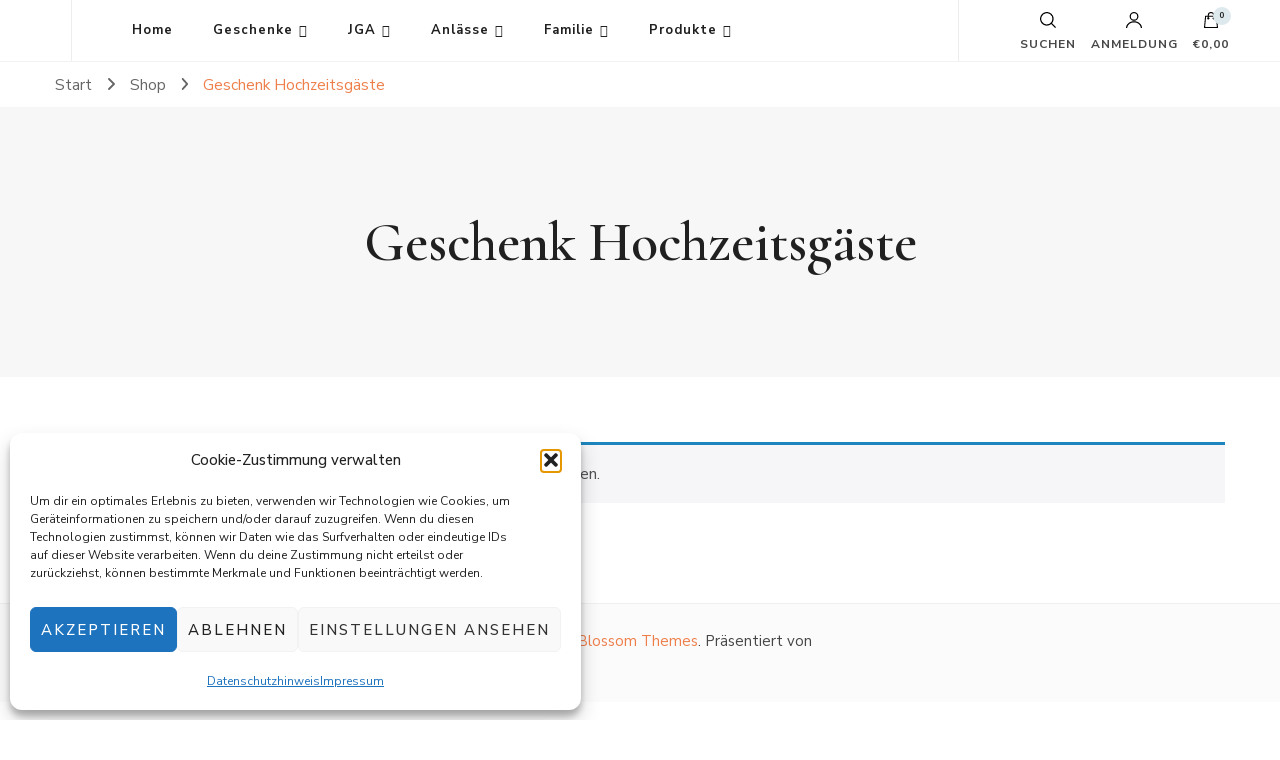

--- FILE ---
content_type: application/javascript; charset=utf-8
request_url: https://www.herzpost.com/wp-content/plugins/woo-custom-product-addons/assets/js/front-end.js?ver=3.0.19
body_size: 21461
content:
(()=>{var __webpack_modules__={3265:()=>{function e(t){return e="function"==typeof Symbol&&"symbol"==typeof Symbol.iterator?function(e){return typeof e}:function(e){return e&&"function"==typeof Symbol&&e.constructor===Symbol&&e!==Symbol.prototype?"symbol":typeof e},e(t)}var t;window.jQuery&&jQuery(document).ajaxSuccess((function(t,n,r,o){var a=!1;("string"==typeof o&&o.includes("wcpa_form_outer")||"object"==e(o)&&JSON.stringify(o).includes("wcpa_form_outer"))&&(a=!0),a&&setTimeout((function(){window.wcpaInit()}),10)})),t=XMLHttpRequest.prototype.open,XMLHttpRequest.prototype.open=function(){this.addEventListener("load",(function(){var t=!1;""!==this.responseType&&"text"!==this.responseType&&"document"!==this.responseType||("string"==typeof this.responseText&&this.responseText.includes("wcpa_form_outer")||"object"==e(this.responseText)&&JSON.stringify(this.responseText).includes("wcpa_form_outer"))&&(t=!0),t&&setTimeout((function(){window.wcpaInit()}),10)})),t.apply(this,arguments)}},9054:(__unused_webpack_module,__webpack_exports__,__webpack_require__)=>{"use strict";__webpack_require__.d(__webpack_exports__,{N:()=>evalConditions});var _functions__WEBPACK_IMPORTED_MODULE_0__=__webpack_require__(7894);function _typeof(e){return _typeof="function"==typeof Symbol&&"symbol"==typeof Symbol.iterator?function(e){return typeof e}:function(e){return e&&"function"==typeof Symbol&&e.constructor===Symbol&&e!==Symbol.prototype?"symbol":typeof e},_typeof(e)}var BASE_DATE="2022-01-01",evalConditions=function evalConditions(fieldData,field,dField,productData){var relations=field.relations,evalStr="";if(relations.forEach((function(e){Array.isArray(e.rules)&&e.rules.length&&(evalStr+="(",e.rules.forEach((function(e){evalStr+="(",evalRelation(e.rules,fieldData,productData)?evalStr+="true":evalStr+="false",evalStr+=") "+(!1!==e.operator?e.operator:"")+" "})),evalStr=evalStr.match(/\(.*\)/g)[0]+" ",evalStr+=") "+(!1!==e.operator?e.operator:"")+" ")})),!(relations.length>0&&""!==evalStr))return"visible";evalStr=evalStr.match(/\(.*\)/g)[0];var result=!1;try{return result=eval(evalStr.replace(/or/gi,"||").replace(/and/gi,"&&")),!0===result?"show"===field.cl_rule?"visible":"disable"===field.cl_rule?"disable":"hidden":"show"===field.cl_rule?"hidden":(field.cl_rule,"visible")}catch(e){return!1}},evalRelation=function(e,t,n){var r,o=!1,a=[];if(""===e.cl_field)return!0;if("0"===e.cl_relation)return!1;var i=["is_in","is_not_in"].includes(e.cl_relation);r=e.cl_val,Array.isArray(r)||(r=[r]),i||(r=void 0!==r[0]?[r[0]]:[]);var u=!1;if([].includes(e.cl_field));else{if(0==(o=t.fields[e.cl_field])||void 0===o)return!1;if(o&&void 0!==o.value&&""!==o.value)if("visible"==t.sections[o.sectionKey].clStatus&&"visible"===o.clStatus)switch(o.type){case"hidden":case"text":case"color":case"textarea":case"url":case"email":a.push((o.value+"").toLowerCase().trim()),r=r.map((function(e){return(""+e).toLowerCase()}));break;case"checkbox":a.push(o.value);break;case"number":a.push(parseFloat(o.value)),r=r.map((function(e){return parseFloat(e)}));break;case"select":case"checkbox-group":case"radio-group":a=(0,_functions__WEBPACK_IMPORTED_MODULE_0__.kJ)(o.value)?o.value.map((function(e){return(""+e).startsWith("WCPAOTH")?"other":(""+e).toLowerCase()})):[(""+o.value).startsWith("WCPAOTH")?"other":(""+o.value).toLowerCase()],r=r.map((function(e){return(""+e).toLowerCase()}));break;case"date":u=!0;var l=function(e){var t=(""+e).split(/\sto\s/);if(2==t.length){var n=new Date(t[0]),r=new Date(t[1]),o={start:0,end:0};return n instanceof Date&&!isNaN(n)&&(o.start=n.getTime(),r instanceof Date&&!isNaN(r)?o.end=r.getTime():o.end=n.getTime()),o}var a=new Date(e);return a instanceof Date&&!isNaN(a)?a.getTime():e};a=(Array.isArray(o.value)?o.value:[o.value]).map((function(e){return l(e)})),r=["year_is","week_day_is","month_is","month_day_is"].includes(e.cl_relation)?r.map((function(e){return parseInt(e)})):r.map((function(e){return l(e)}))}}if(0==a.length)return"is_empty"===e.cl_relation;switch(e.cl_relation){case"is":case"is_not":case"is_in":case"is_not_in":return u?r.some((function(e){return"object"==_typeof(e)?a.some((function(t){return"object"==_typeof(t)?t.start>=e.start&&t.start<=e.end||t.end>=e.start&&t.end<=e.end:t>=e.start&&t<=e.end})):a.some((function(t){return"object"==_typeof(t)?e>=t.start&&e<=t.end:t==e}))}))?"is_in"==e.cl_relation||"is"==e.cl_relation:"is_not_in"==e.cl_relation||"is_not"==e.cl_relation:r.some((function(e){return!!a.includes(e)}))?"is_in"==e.cl_relation||"is"==e.cl_relation:"is_not_in"==e.cl_relation||"is_not"==e.cl_relation;case"is_empty":case"is_not_empty":return 0===a.length||""===a[0]||null===a[0]?"is_empty"==e.cl_relation:"is_not_empty"==e.cl_relation;case"is_greater":return!a.some((function(e){return u&&"object"==_typeof(e)?e.start<=r[0]:e<=r[0]}));case"is_lessthan_or_equal":return!a.some((function(e){return u&&"object"==_typeof(e)?e.end>r[0]:e>r[0]}));case"is_lessthan":return!a.some((function(e){return u&&"object"==_typeof(e)?e.end>=r[0]:e>=r[0]}));case"is_greater_or_equal":return!a.some((function(e){return u&&"object"==_typeof(e)?e.start<r[0]:e<r[0]}));case"contains":case"not_contains":return a.some((function(e){return!!(""+e).includes(r[0])}))?"contains"==e.cl_relation:"not_contains"==e.cl_relation}return!1}},7894:(e,t,n)=>{"use strict";function r(e){return function(e){if(Array.isArray(e))return o(e)}(e)||function(e){if("undefined"!=typeof Symbol&&null!=e[Symbol.iterator]||null!=e["@@iterator"])return Array.from(e)}(e)||function(e,t){if(!e)return;if("string"==typeof e)return o(e,t);var n=Object.prototype.toString.call(e).slice(8,-1);"Object"===n&&e.constructor&&(n=e.constructor.name);if("Map"===n||"Set"===n)return Array.from(e);if("Arguments"===n||/^(?:Ui|I)nt(?:8|16|32)(?:Clamped)?Array$/.test(n))return o(e,t)}(e)||function(){throw new TypeError("Invalid attempt to spread non-iterable instance.\nIn order to be iterable, non-array objects must have a [Symbol.iterator]() method.")}()}function o(e,t){(null==t||t>e.length)&&(t=e.length);for(var n=0,r=new Array(t);n<t;n++)r[n]=e[n];return r}function a(e){return a="function"==typeof Symbol&&"symbol"==typeof Symbol.iterator?function(e){return typeof e}:function(e){return e&&"function"==typeof Symbol&&e.constructor===Symbol&&e!==Symbol.prototype?"symbol":typeof e},a(e)}n.d(t,{Iy:()=>_,N3:()=>l,TO:()=>f,Tj:()=>p,k$:()=>s,kJ:()=>i,uM:()=>u,vh:()=>d});window.wcpa_front;Date.prototype.fp_incr=function(e){return new Date(this.getFullYear(),this.getMonth(),this.getDate()+("string"==typeof e?parseInt(e,10):e))};var i=function(e){return Array.isArray(e)},u=function(e){var t=arguments.length>1&&void 0!==arguments[1]&&arguments[1];if(Array.isArray(e)){var n=r(e);return!1!==t&&(n[e.length-2]=e[e.length-2]+t),n.reduce((function(e,t){return"".concat(e,"[").concat(t,"]")}))}return!1!==t?e+t:e},l=function(e,t){var n=arguments.length>2&&void 0!==arguments[2]?arguments[2]:"";if(t&&t[e]&&""!==t[e])return t[e];var r=window.wcpa_front.validation_messages;return r[e]?r[e]:n},c=function(e){return!(void 0!==e&&(!i(e)||0!=e.length&&""!=e[0]))||(""==e||!1===e)},s=function(e,t){var n=arguments.length>2&&void 0!==arguments[2]&&arguments[2],r=e.value;if(e.preSetValue&&(r="checkbox"==e.type||e.preSetValue),c(r)&&e.values&&Array.isArray(e.values)&&(r=e.values.filter((function(e){return e.selected})).map((function(e){return e.value}))),"select"==e.type){var o="custom"==e.dropdown_type;e.multiple&&(o=!0);var a=e.values.find((function(e){return void 0!==e.options}));a&&(o=!0),!c(r)||e.placeholder&&""!=e.placeholder||o||(r=e.values.length?e.values[0].value:"")}return!r||"date"!=e.type&&"datetime-local"!=e.type||(r=Array.isArray(r)?r:[r]),{type:e.type,elementId:n||e.elementId,value:r,clStatus:"visible",updated:0,updatedTime:0,name:e.name,config:{updated:0},error:{},price:!1,sectionKey:t}},_=function(e,t,n,r,o){var a=n.value,i=(t.type,function(e){var t,n;return n="time"==e.type?window.wcpa_front.time_format:"datetime-local"==e.type?window.wcpa_front.date_format+" "+window.wcpa_front.time_format:window.wcpa_front.date_format,null!==(t=e.date_pic_conf)&&void 0!==t&&t.dateFormat&&""!=e.date_pic_conf.dateFormat&&(n=e.date_pic_conf.dateFormat),n}(t)),u="";a&&(u=new Date(a));var l={enableTime:!1,noCalendar:!1,mode:"single",defaultDate:u};return l.dateFormat=i,{flatPic:l}},f=function(e,t){var n=arguments.length>2&&void 0!==arguments[2]&&arguments[2],r=!1;if(Object.keys(e).some((function(n){return e[n].fields.some((function(e,o){var a=e.some((function(e,a){if(e.elementId==t)return r={sectionKey:n,rowIndex:o,colIndex:a},!0}));return a}))})),n)return r;if(0==r)return r;var o=r,a=o.sectionKey,i=o.rowIndex,u=o.colIndex;return e[a].fields[i][u]},d=function(e,t){var n,r=arguments.length>2&&void 0!==arguments[2]&&arguments[2],o=arguments.length>3&&void 0!==arguments[3]&&arguments[3];n={DAY:864e5,HOUR:3600,defaults:{dateSettings:{days:r?r.weekdays.shorthand:["Sunday","Monday","Tuesday","Wednesday","Thursday","Friday","Saturday"],daysShort:r?r.weekdays.shorthand:["Sun","Mon","Tue","Wed","Thu","Fri","Sat"],months:r?r.months.longhand:["January","February","March","April","May","June","July","August","September","October","November","December"],monthsShort:r?r.months.shorthand:["Jan","Feb","Mar","Apr","May","Jun","Jul","Aug","Sep","Oct","Nov","Dec"],meridiem:r?r.amPM:["AM","PM"],ordinal:function(e){var t=e%10,n={1:"st",2:"nd",3:"rd"};return 1!==Math.floor(e%100/10)&&n[t]?n[t]:"th"}},separators:/[ \-+\/.:@]/g,validParts:/[dDjlNSwzWFmMntLoYyaABgGhHisueTIOPZcrU]/g,intParts:/[djwNzmnyYhHgGis]/g,tzParts:/\b(?:[PMCEA][SDP]T|(?:Pacific|Mountain|Central|Eastern|Atlantic) (?:Standard|Daylight|Prevailing) Time|(?:GMT|UTC)(?:[-+]\d{4})?)\b/g,tzClip:/[^-+\dA-Z]/g},getInt:function(e,t){return parseInt(e,t||10)},compare:function(e,t){return"string"==typeof e&&"string"==typeof t&&e.toLowerCase()===t.toLowerCase()},lpad:function(e,t,r){var o=e.toString();return r=r||"0",o.length<t?n.lpad(r+o,t):o},merge:function(e){var t,r;for(e=e||{},t=1;t<arguments.length;t++)if(r=arguments[t])for(var o in r)r.hasOwnProperty(o)&&("object"===a(r[o])?n.merge(e[o],r[o]):e[o]=r[o]);return e},getIndex:function(e,t){for(var n=0;n<t.length;n++)if(t[n].toLowerCase()===e.toLowerCase())return n;return-1}};var i=function(e){var t=n.getIndex(e,n.defaults.dateSettings.monthsShort)+1;return 0===t&&(t=n.getIndex(e,n.defaults.dateSettings.months)+1),t},u=function(e,t){var r,o,u,l,c,s,_,f,d,p,h=!1,y=!1,m=n.defaults.dateSettings,v={date:null,year:null,month:null,day:null,hour:0,min:0,sec:0};if(!e)return null;if(e instanceof Date)return e;if("U"===t)return(u=n.getInt(e))?new Date(1e3*u):e;switch(a(e)){case"number":return new Date(e);case"string":break;default:return null}if(!(r=t.match(n.defaults.validParts))||0===r.length)throw new Error("Invalid date format definition.");for(u=r.length-1;u>=0;u--)"S"===r[u]&&r.splice(u,1);for(o=e.replace(n.defaults.separators,"\0").split("\0"),u=0;u<o.length;u++)switch(l=o[u],c=n.getInt(l),r[u]){case"y":case"Y":if(!c)return null;d=l.length,v.year=2===d?n.getInt((c<70?"20":"19")+l):c,h=!0;break;case"m":case"n":case"M":case"F":if(isNaN(c)){if(!((s=i(l))>0))return null;v.month=s}else{if(!(c>=1&&c<=12))return null;v.month=c}h=!0;break;case"d":case"j":if(!(c>=1&&c<=31))return null;v.day=c,h=!0;break;case"g":case"h":if(p=o[_=r.indexOf("a")>-1?r.indexOf("a"):r.indexOf("A")>-1?r.indexOf("A"):-1],-1!==_)f=n.compare(p,m.meridiem[0])?0:n.compare(p,m.meridiem[1])?12:-1,c>=1&&c<=12&&-1!==f?v.hour=c%12==0?f:c+f:c>=0&&c<=23&&(v.hour=c);else{if(!(c>=0&&c<=23))return null;v.hour=c}y=!0;break;case"G":case"H":if(!(c>=0&&c<=23))return null;v.hour=c,y=!0;break;case"i":if(!(c>=0&&c<=59))return null;v.min=c,y=!0;break;case"s":if(!(c>=0&&c<=59))return null;v.sec=c,y=!0}if(!0===h){var b=v.year||0,g=v.month?v.month-1:0,w=v.day||1;v.date=new Date(b,g,w,v.hour,v.min,v.sec,0)}else{if(!0!==y)return null;v.date=new Date(0,0,0,v.hour,v.min,v.sec,0)}return v.date},l=function(e,t){var r,o=n.defaults.dateSettings,a=/\\?(.?)/gi,i=function(e,t){return r[e]?r[e]():t};return r={d:function(){return n.lpad(r.j(),2)},D:function(){return o.daysShort[r.w()]},j:function(){return t.getDate()},l:function(){return o.days[r.w()]},N:function(){return r.w()||7},w:function(){return t.getDay()},z:function(){var e=new Date(r.Y(),r.n()-1,r.j()),t=new Date(r.Y(),0,1);return Math.round((e-t)/n.DAY)},W:function(){var e=new Date(r.Y(),r.n()-1,r.j()-r.N()+3),t=new Date(e.getFullYear(),0,4);return n.lpad(1+Math.round((e-t)/n.DAY/7),2)},F:function(){return o.months[t.getMonth()]},m:function(){return n.lpad(r.n(),2)},M:function(){return o.monthsShort[t.getMonth()]},n:function(){return t.getMonth()+1},t:function(){return new Date(r.Y(),r.n(),0).getDate()},L:function(){var e=r.Y();return e%4==0&&e%100!=0||e%400==0?1:0},o:function(){var e=r.n(),t=r.W();return r.Y()+(12===e&&t<9?1:1===e&&t>9?-1:0)},Y:function(){return t.getFullYear()},y:function(){return r.Y().toString().slice(-2)},a:function(){return r.A().toLowerCase()},A:function(){var e=r.G()<12?0:1;return o.meridiem[e]},B:function(){var e=t.getUTCHours()*n.HOUR,r=60*t.getUTCMinutes(),o=t.getUTCSeconds();return n.lpad(Math.floor((e+r+o+n.HOUR)/86.4)%1e3,3)},g:function(){return r.G()%12||12},G:function(){return t.getHours()},h:function(){return n.lpad(r.g(),2)},H:function(){return n.lpad(r.G(),2)},i:function(){return n.lpad(t.getMinutes(),2)},s:function(){return n.lpad(t.getSeconds(),2)},u:function(){return n.lpad(1e3*t.getMilliseconds(),6)},e:function(){return/\((.*)\)/.exec(String(t))[1]||"Coordinated Universal Time"},I:function(){return new Date(r.Y(),0)-Date.UTC(r.Y(),0)!=new Date(r.Y(),6)-Date.UTC(r.Y(),6)?1:0},O:function(){var e=t.getTimezoneOffset(),r=Math.abs(e);return(e>0?"-":"+")+n.lpad(100*Math.floor(r/60)+r%60,4)},P:function(){var e=r.O();return e.substr(0,3)+":"+e.substr(3,2)},T:function(){return(String(t).match(n.defaults.tzParts)||[""]).pop().replace(n.defaults.tzClip,"")||"UTC"},Z:function(){return 60*-t.getTimezoneOffset()},c:function(){return"Y-m-d\\TH:i:sP".replace(a,i)},r:function(){return"D, d M Y H:i:s O".replace(a,i)},U:function(){return t.getTime()/1e3||0}},i(e,e)},c=function(e,t){var r,o,a,i,c,s="";if("string"==typeof e&&!(e=u(e,t)))return null;if(e instanceof Date){for(a=t.length,r=0;r<a;r++)"S"!==(c=t.charAt(r))&&"\\"!==c&&(r>0&&"\\"===t.charAt(r-1)?s+=c:(i=l(c,e),r!==a-1&&n.defaults.intParts.test(c)&&"S"===t.charAt(r+1)&&(o=n.getInt(i)||0,i+=n.defaults.dateSettings.ordinal(o)),s+=i));return s}return""};return o?u(e,t):c(e,t)},p=function(e,t){return t>0?"field_".concat(e,"_").concat(t):"field_".concat(e)}},9529:(e,t,n)=>{"use strict";n.d(t,{Z:()=>o});var r=n(6400);const o=function(e){var t=e.field,n=e._labelPosition,o=e._descPosition,a=e.dField,i=e.targetId,u=t.required,l=t.label;a.label&&(l=a.label);var c=t.description;a.description&&(c=a.description);var s={label:{},field:{},desc:{}},_=(l||"left"==n)&&(0,r.h)("label",{class:"wcpa_field_label",for:i,style:s.label},l,u&&(0,r.h)("span",{class:"wcpa_required_ast"},"*")),f=c&&(0,r.h)("p",{style:s.desc,class:"wcpa_field_desc",dangerouslySetInnerHTML:{__html:c}});return(0,r.h)(r.HY,null,"above"==n&&_,"above"==o&&f,e.children,"below"==n&&_,"below"==o&&f)}},7145:(e,t)=>{"use strict";function n(e){return"object"!=typeof e||"toString"in e?e:Object.prototype.toString.call(e).slice(8,-1)}Object.defineProperty(t,"__esModule",{value:!0});var r="object"==typeof process&&!0;function o(e,t){if(!e){if(r)throw new Error("Invariant failed");throw new Error(t())}}t.invariant=o;var a=Object.prototype.hasOwnProperty,i=Array.prototype.splice,u=Object.prototype.toString;function l(e){return u.call(e).slice(8,-1)}var c=Object.assign||function(e,t){return s(t).forEach((function(n){a.call(t,n)&&(e[n]=t[n])})),e},s="function"==typeof Object.getOwnPropertySymbols?function(e){return Object.keys(e).concat(Object.getOwnPropertySymbols(e))}:function(e){return Object.keys(e)};function _(e){return Array.isArray(e)?c(e.constructor(e.length),e):"Map"===l(e)?new Map(e):"Set"===l(e)?new Set(e):e&&"object"==typeof e?c(Object.create(Object.getPrototypeOf(e)),e):e}var f=function(){function e(){this.commands=c({},d),this.update=this.update.bind(this),this.update.extend=this.extend=this.extend.bind(this),this.update.isEquals=function(e,t){return e===t},this.update.newContext=function(){return(new e).update}}return Object.defineProperty(e.prototype,"isEquals",{get:function(){return this.update.isEquals},set:function(e){this.update.isEquals=e},enumerable:!0,configurable:!0}),e.prototype.extend=function(e,t){this.commands[e]=t},e.prototype.update=function(e,t){var n=this,r="function"==typeof t?{$apply:t}:t;Array.isArray(e)&&Array.isArray(r)||o(!Array.isArray(r),(function(){return"update(): You provided an invalid spec to update(). The spec may not contain an array except as the value of $set, $push, $unshift, $splice or any custom command allowing an array value."})),o("object"==typeof r&&null!==r,(function(){return"update(): You provided an invalid spec to update(). The spec and every included key path must be plain objects containing one of the following commands: "+Object.keys(n.commands).join(", ")+"."}));var i=e;return s(r).forEach((function(t){if(a.call(n.commands,t)){var o=e===i;i=n.commands[t](r[t],i,r,e),o&&n.isEquals(i,e)&&(i=e)}else{var u="Map"===l(e)?n.update(e.get(t),r[t]):n.update(e[t],r[t]),c="Map"===l(i)?i.get(t):i[t];n.isEquals(u,c)&&(void 0!==u||a.call(e,t))||(i===e&&(i=_(e)),"Map"===l(i)?i.set(t,u):i[t]=u)}})),i},e}();t.Context=f;var d={$push:function(e,t,n){return h(t,n,"$push"),e.length?t.concat(e):t},$unshift:function(e,t,n){return h(t,n,"$unshift"),e.length?e.concat(t):t},$splice:function(e,t,r,a){return function(e,t){o(Array.isArray(e),(function(){return"Expected $splice target to be an array; got "+n(e)})),m(t.$splice)}(t,r),e.forEach((function(e){m(e),t===a&&e.length&&(t=_(a)),i.apply(t,e)})),t},$set:function(e,t,n){return function(e){o(1===Object.keys(e).length,(function(){return"Cannot have more than one key in an object with $set"}))}(n),e},$toggle:function(e,t){y(e,"$toggle");var n=e.length?_(t):t;return e.forEach((function(e){n[e]=!t[e]})),n},$unset:function(e,t,n,r){return y(e,"$unset"),e.forEach((function(e){Object.hasOwnProperty.call(t,e)&&(t===r&&(t=_(r)),delete t[e])})),t},$add:function(e,t,n,r){return v(t,"$add"),y(e,"$add"),"Map"===l(t)?e.forEach((function(e){var n=e[0],o=e[1];t===r&&t.get(n)!==o&&(t=_(r)),t.set(n,o)})):e.forEach((function(e){t!==r||t.has(e)||(t=_(r)),t.add(e)})),t},$remove:function(e,t,n,r){return v(t,"$remove"),y(e,"$remove"),e.forEach((function(e){t===r&&t.has(e)&&(t=_(r)),t.delete(e)})),t},$merge:function(e,t,r,a){var i,u;return i=t,o((u=e)&&"object"==typeof u,(function(){return"update(): $merge expects a spec of type 'object'; got "+n(u)})),o(i&&"object"==typeof i,(function(){return"update(): $merge expects a target of type 'object'; got "+n(i)})),s(e).forEach((function(n){e[n]!==t[n]&&(t===a&&(t=_(a)),t[n]=e[n])})),t},$apply:function(e,t){var r;return o("function"==typeof(r=e),(function(){return"update(): expected spec of $apply to be a function; got "+n(r)+"."})),e(t)}},p=new f;function h(e,t,r){o(Array.isArray(e),(function(){return"update(): expected target of "+n(r)+" to be an array; got "+n(e)+"."})),y(t[r],r)}function y(e,t){o(Array.isArray(e),(function(){return"update(): expected spec of "+n(t)+" to be an array; got "+n(e)+". Did you forget to wrap your parameter in an array?"}))}function m(e){o(Array.isArray(e),(function(){return"update(): expected spec of $splice to be an array of arrays; got "+n(e)+". Did you forget to wrap your parameters in an array?"}))}function v(e,t){var r=l(e);o("Map"===r||"Set"===r,(function(){return"update(): "+n(t)+" expects a target of type Set or Map; got "+n(r)}))}t.isEquals=p.update.isEquals,t.extend=p.extend,t.default=p.update,t.default.default=e.exports=c(t.default,t)},6400:(e,t,n)=>{"use strict";n.d(t,{HY:()=>v,Tm:()=>$,Vf:()=>m,YM:()=>o,ZB:()=>L,az:()=>h,bR:()=>j,h:()=>h,kr:()=>F,sY:()=>H,wA:()=>b});var r,o,a,i,u,l,c,s={},_=[],f=/acit|ex(?:s|g|n|p|$)|rph|grid|ows|mnc|ntw|ine[ch]|zoo|^ord|itera/i;function d(e,t){for(var n in t)e[n]=t[n];return e}function p(e){var t=e.parentNode;t&&t.removeChild(e)}function h(e,t,n){var o,a,i,u={};for(i in t)"key"==i?o=t[i]:"ref"==i?a=t[i]:u[i]=t[i];if(arguments.length>2&&(u.children=arguments.length>3?r.call(arguments,2):n),"function"==typeof e&&null!=e.defaultProps)for(i in e.defaultProps)void 0===u[i]&&(u[i]=e.defaultProps[i]);return y(e,u,o,a,null)}function y(e,t,n,r,i){var u={type:e,props:t,key:n,ref:r,__k:null,__:null,__b:0,__e:null,__d:void 0,__c:null,__h:null,constructor:void 0,__v:null==i?++a:i};return null==i&&null!=o.vnode&&o.vnode(u),u}function m(){return{current:null}}function v(e){return e.children}function b(e,t){this.props=e,this.context=t}function g(e,t){if(null==t)return e.__?g(e.__,e.__.__k.indexOf(e)+1):null;for(var n;t<e.__k.length;t++)if(null!=(n=e.__k[t])&&null!=n.__e)return n.__e;return"function"==typeof e.type?g(e):null}function w(e){var t,n;if(null!=(e=e.__)&&null!=e.__c){for(e.__e=e.__c.base=null,t=0;t<e.__k.length;t++)if(null!=(n=e.__k[t])&&null!=n.__e){e.__e=e.__c.base=n.__e;break}return w(e)}}function k(e){(!e.__d&&(e.__d=!0)&&i.push(e)&&!S.__r++||l!==o.debounceRendering)&&((l=o.debounceRendering)||u)(S)}function S(){for(var e;S.__r=i.length;)e=i.sort((function(e,t){return e.__v.__b-t.__v.__b})),i=[],e.some((function(e){var t,n,r,o,a,i;e.__d&&(a=(o=(t=e).__v).__e,(i=t.__P)&&(n=[],(r=d({},o)).__v=o.__v+1,E(i,o,r,t.__n,void 0!==i.ownerSVGElement,null!=o.__h?[a]:null,n,null==a?g(o):a,o.__h),M(n,o),o.__e!=a&&w(o)))}))}function A(e,t,n,r,o,a,i,u,l,c){var f,d,p,h,m,b,w,k=r&&r.__k||_,S=k.length;for(n.__k=[],f=0;f<t.length;f++)if(null!=(h=n.__k[f]=null==(h=t[f])||"boolean"==typeof h?null:"string"==typeof h||"number"==typeof h||"bigint"==typeof h?y(null,h,null,null,h):Array.isArray(h)?y(v,{children:h},null,null,null):h.__b>0?y(h.type,h.props,h.key,null,h.__v):h)){if(h.__=n,h.__b=n.__b+1,null===(p=k[f])||p&&h.key==p.key&&h.type===p.type)k[f]=void 0;else for(d=0;d<S;d++){if((p=k[d])&&h.key==p.key&&h.type===p.type){k[d]=void 0;break}p=null}E(e,h,p=p||s,o,a,i,u,l,c),m=h.__e,(d=h.ref)&&p.ref!=d&&(w||(w=[]),p.ref&&w.push(p.ref,null,h),w.push(d,h.__c||m,h)),null!=m?(null==b&&(b=m),"function"==typeof h.type&&h.__k===p.__k?h.__d=l=O(h,l,e):l=P(e,h,p,k,m,l),"function"==typeof n.type&&(n.__d=l)):l&&p.__e==l&&l.parentNode!=e&&(l=g(p))}for(n.__e=b,f=S;f--;)null!=k[f]&&("function"==typeof n.type&&null!=k[f].__e&&k[f].__e==n.__d&&(n.__d=g(r,f+1)),Y(k[f],k[f]));if(w)for(f=0;f<w.length;f++)q(w[f],w[++f],w[++f])}function O(e,t,n){for(var r,o=e.__k,a=0;o&&a<o.length;a++)(r=o[a])&&(r.__=e,t="function"==typeof r.type?O(r,t,n):P(n,r,r,o,r.__e,t));return t}function j(e,t){return t=t||[],null==e||"boolean"==typeof e||(Array.isArray(e)?e.some((function(e){j(e,t)})):t.push(e)),t}function P(e,t,n,r,o,a){var i,u,l;if(void 0!==t.__d)i=t.__d,t.__d=void 0;else if(null==n||o!=a||null==o.parentNode)e:if(null==a||a.parentNode!==e)e.appendChild(o),i=null;else{for(u=a,l=0;(u=u.nextSibling)&&l<r.length;l+=2)if(u==o)break e;e.insertBefore(o,a),i=a}return void 0!==i?i:o.nextSibling}function C(e,t,n){"-"===t[0]?e.setProperty(t,n):e[t]=null==n?"":"number"!=typeof n||f.test(t)?n:n+"px"}function x(e,t,n,r,o){var a;e:if("style"===t)if("string"==typeof n)e.style.cssText=n;else{if("string"==typeof r&&(e.style.cssText=r=""),r)for(t in r)n&&t in n||C(e.style,t,"");if(n)for(t in n)r&&n[t]===r[t]||C(e.style,t,n[t])}else if("o"===t[0]&&"n"===t[1])a=t!==(t=t.replace(/Capture$/,"")),t=t.toLowerCase()in e?t.toLowerCase().slice(2):t.slice(2),e.l||(e.l={}),e.l[t+a]=n,n?r||e.addEventListener(t,a?T:D,a):e.removeEventListener(t,a?T:D,a);else if("dangerouslySetInnerHTML"!==t){if(o)t=t.replace(/xlink(H|:h)/,"h").replace(/sName$/,"s");else if("href"!==t&&"list"!==t&&"form"!==t&&"tabIndex"!==t&&"download"!==t&&t in e)try{e[t]=null==n?"":n;break e}catch(e){}"function"==typeof n||(null!=n&&(!1!==n||"a"===t[0]&&"r"===t[1])?e.setAttribute(t,n):e.removeAttribute(t))}}function D(e){this.l[e.type+!1](o.event?o.event(e):e)}function T(e){this.l[e.type+!0](o.event?o.event(e):e)}function E(e,t,n,r,a,i,u,l,c){var s,_,f,p,h,y,m,g,w,k,S,O,j,P=t.type;if(void 0!==t.constructor)return null;null!=n.__h&&(c=n.__h,l=t.__e=n.__e,t.__h=null,i=[l]),(s=o.__b)&&s(t);try{e:if("function"==typeof P){if(g=t.props,w=(s=P.contextType)&&r[s.__c],k=s?w?w.props.value:s.__:r,n.__c?m=(_=t.__c=n.__c).__=_.__E:("prototype"in P&&P.prototype.render?t.__c=_=new P(g,k):(t.__c=_=new b(g,k),_.constructor=P,_.render=N),w&&w.sub(_),_.props=g,_.state||(_.state={}),_.context=k,_.__n=r,f=_.__d=!0,_.__h=[]),null==_.__s&&(_.__s=_.state),null!=P.getDerivedStateFromProps&&(_.__s==_.state&&(_.__s=d({},_.__s)),d(_.__s,P.getDerivedStateFromProps(g,_.__s))),p=_.props,h=_.state,f)null==P.getDerivedStateFromProps&&null!=_.componentWillMount&&_.componentWillMount(),null!=_.componentDidMount&&_.__h.push(_.componentDidMount);else{if(null==P.getDerivedStateFromProps&&g!==p&&null!=_.componentWillReceiveProps&&_.componentWillReceiveProps(g,k),!_.__e&&null!=_.shouldComponentUpdate&&!1===_.shouldComponentUpdate(g,_.__s,k)||t.__v===n.__v){_.props=g,_.state=_.__s,t.__v!==n.__v&&(_.__d=!1),_.__v=t,t.__e=n.__e,t.__k=n.__k,t.__k.forEach((function(e){e&&(e.__=t)})),_.__h.length&&u.push(_);break e}null!=_.componentWillUpdate&&_.componentWillUpdate(g,_.__s,k),null!=_.componentDidUpdate&&_.__h.push((function(){_.componentDidUpdate(p,h,y)}))}if(_.context=k,_.props=g,_.__v=t,_.__P=e,S=o.__r,O=0,"prototype"in P&&P.prototype.render)_.state=_.__s,_.__d=!1,S&&S(t),s=_.render(_.props,_.state,_.context);else do{_.__d=!1,S&&S(t),s=_.render(_.props,_.state,_.context),_.state=_.__s}while(_.__d&&++O<25);_.state=_.__s,null!=_.getChildContext&&(r=d(d({},r),_.getChildContext())),f||null==_.getSnapshotBeforeUpdate||(y=_.getSnapshotBeforeUpdate(p,h)),j=null!=s&&s.type===v&&null==s.key?s.props.children:s,A(e,Array.isArray(j)?j:[j],t,n,r,a,i,u,l,c),_.base=t.__e,t.__h=null,_.__h.length&&u.push(_),m&&(_.__E=_.__=null),_.__e=!1}else null==i&&t.__v===n.__v?(t.__k=n.__k,t.__e=n.__e):t.__e=I(n.__e,t,n,r,a,i,u,c);(s=o.diffed)&&s(t)}catch(e){t.__v=null,(c||null!=i)&&(t.__e=l,t.__h=!!c,i[i.indexOf(l)]=null),o.__e(e,t,n)}}function M(e,t){o.__c&&o.__c(t,e),e.some((function(t){try{e=t.__h,t.__h=[],e.some((function(e){e.call(t)}))}catch(e){o.__e(e,t.__v)}}))}function I(e,t,n,o,a,i,u,l){var c,_,f,d=n.props,h=t.props,y=t.type,m=0;if("svg"===y&&(a=!0),null!=i)for(;m<i.length;m++)if((c=i[m])&&"setAttribute"in c==!!y&&(y?c.localName===y:3===c.nodeType)){e=c,i[m]=null;break}if(null==e){if(null===y)return document.createTextNode(h);e=a?document.createElementNS("http://www.w3.org/2000/svg",y):document.createElement(y,h.is&&h),i=null,l=!1}if(null===y)d===h||l&&e.data===h||(e.data=h);else{if(i=i&&r.call(e.childNodes),_=(d=n.props||s).dangerouslySetInnerHTML,f=h.dangerouslySetInnerHTML,!l){if(null!=i)for(d={},m=0;m<e.attributes.length;m++)d[e.attributes[m].name]=e.attributes[m].value;(f||_)&&(f&&(_&&f.__html==_.__html||f.__html===e.innerHTML)||(e.innerHTML=f&&f.__html||""))}if(function(e,t,n,r,o){var a;for(a in n)"children"===a||"key"===a||a in t||x(e,a,null,n[a],r);for(a in t)o&&"function"!=typeof t[a]||"children"===a||"key"===a||"value"===a||"checked"===a||n[a]===t[a]||x(e,a,t[a],n[a],r)}(e,h,d,a,l),f)t.__k=[];else if(m=t.props.children,A(e,Array.isArray(m)?m:[m],t,n,o,a&&"foreignObject"!==y,i,u,i?i[0]:n.__k&&g(n,0),l),null!=i)for(m=i.length;m--;)null!=i[m]&&p(i[m]);l||("value"in h&&void 0!==(m=h.value)&&(m!==e.value||"progress"===y&&!m||"option"===y&&m!==d.value)&&x(e,"value",m,d.value,!1),"checked"in h&&void 0!==(m=h.checked)&&m!==e.checked&&x(e,"checked",m,d.checked,!1))}return e}function q(e,t,n){try{"function"==typeof e?e(t):e.current=t}catch(e){o.__e(e,n)}}function Y(e,t,n){var r,a;if(o.unmount&&o.unmount(e),(r=e.ref)&&(r.current&&r.current!==e.__e||q(r,null,t)),null!=(r=e.__c)){if(r.componentWillUnmount)try{r.componentWillUnmount()}catch(e){o.__e(e,t)}r.base=r.__P=null}if(r=e.__k)for(a=0;a<r.length;a++)r[a]&&Y(r[a],t,"function"!=typeof e.type);n||null==e.__e||p(e.__e),e.__e=e.__d=void 0}function N(e,t,n){return this.constructor(e,n)}function H(e,t,n){var a,i,u;o.__&&o.__(e,t),i=(a="function"==typeof n)?null:n&&n.__k||t.__k,u=[],E(t,e=(!a&&n||t).__k=h(v,null,[e]),i||s,s,void 0!==t.ownerSVGElement,!a&&n?[n]:i?null:t.firstChild?r.call(t.childNodes):null,u,!a&&n?n:i?i.__e:t.firstChild,a),M(u,e)}function L(e,t){H(e,t,L)}function $(e,t,n){var o,a,i,u=d({},e.props);for(i in t)"key"==i?o=t[i]:"ref"==i?a=t[i]:u[i]=t[i];return arguments.length>2&&(u.children=arguments.length>3?r.call(arguments,2):n),y(e.type,u,o||e.key,a||e.ref,null)}function F(e,t){var n={__c:t="__cC"+c++,__:e,Consumer:function(e,t){return e.children(t)},Provider:function(e){var n,r;return this.getChildContext||(n=[],(r={})[t]=this,this.getChildContext=function(){return r},this.shouldComponentUpdate=function(e){this.props.value!==e.value&&n.some(k)},this.sub=function(e){n.push(e);var t=e.componentWillUnmount;e.componentWillUnmount=function(){n.splice(n.indexOf(e),1),t&&t.call(e)}}),e.children}};return n.Provider.__=n.Consumer.contextType=n}r=_.slice,o={__e:function(e,t,n,r){for(var o,a,i;t=t.__;)if((o=t.__c)&&!o.__)try{if((a=o.constructor)&&null!=a.getDerivedStateFromError&&(o.setState(a.getDerivedStateFromError(e)),i=o.__d),null!=o.componentDidCatch&&(o.componentDidCatch(e,r||{}),i=o.__d),i)return o.__E=o}catch(t){e=t}throw e}},a=0,b.prototype.setState=function(e,t){var n;n=null!=this.__s&&this.__s!==this.state?this.__s:this.__s=d({},this.state),"function"==typeof e&&(e=e(d({},n),this.props)),e&&d(n,e),null!=e&&this.__v&&(t&&this.__h.push(t),k(this))},b.prototype.forceUpdate=function(e){this.__v&&(this.__e=!0,e&&this.__h.push(e),k(this))},b.prototype.render=v,i=[],u="function"==typeof Promise?Promise.prototype.then.bind(Promise.resolve()):setTimeout,S.__r=0,c=0},396:(e,t,n)=>{"use strict";n.d(t,{I4:()=>A,Qb:()=>j,Ye:()=>S,_Y:()=>v,aP:()=>k,bt:()=>g,d4:()=>b,eJ:()=>m,qp:()=>O,sO:()=>w});var r,o,a,i,u=n(6400),l=0,c=[],s=[],_=u.YM.__b,f=u.YM.__r,d=u.YM.diffed,p=u.YM.__c,h=u.YM.unmount;function y(e,t){u.YM.__h&&u.YM.__h(o,e,l||t),l=0;var n=o.__H||(o.__H={__:[],__h:[]});return e>=n.__.length&&n.__.push({__V:s}),n.__[e]}function m(e){return l=1,v(E,e)}function v(e,t,n){var a=y(r++,2);return a.t=e,a.__c||(a.__=[n?n(t):E(void 0,t),function(e){var t=a.t(a.__[0],e);a.__[0]!==t&&(a.__=[t,a.__[1]],a.__c.setState({}))}],a.__c=o),a.__}function b(e,t){var n=y(r++,3);!u.YM.__s&&T(n.__H,t)&&(n.__=e,n.u=t,o.__H.__h.push(n))}function g(e,t){var n=y(r++,4);!u.YM.__s&&T(n.__H,t)&&(n.__=e,n.u=t,o.__h.push(n))}function w(e){return l=5,S((function(){return{current:e}}),[])}function k(e,t,n){l=6,g((function(){return"function"==typeof e?(e(t()),function(){return e(null)}):e?(e.current=t(),function(){return e.current=null}):void 0}),null==n?n:n.concat(e))}function S(e,t){var n=y(r++,7);return T(n.__H,t)?(n.__V=e(),n.u=t,n.__h=e,n.__V):n.__}function A(e,t){return l=8,S((function(){return e}),t)}function O(e){var t=o.context[e.__c],n=y(r++,9);return n.c=e,t?(null==n.__&&(n.__=!0,t.sub(o)),t.props.value):e.__}function j(e,t){u.YM.useDebugValue&&u.YM.useDebugValue(t?t(e):e)}function P(){for(var e;e=c.shift();)if(e.__P)try{e.__H.__h.forEach(x),e.__H.__h.forEach(D),e.__H.__h=[]}catch(t){e.__H.__h=[],u.YM.__e(t,e.__v)}}u.YM.__b=function(e){o=null,_&&_(e)},u.YM.__r=function(e){f&&f(e),r=0;var t=(o=e.__c).__H;t&&(a===o?(t.__h=[],o.__h=[],t.__.forEach((function(e){e.__V=s,e.u=void 0}))):(t.__h.forEach(x),t.__h.forEach(D),t.__h=[])),a=o},u.YM.diffed=function(e){d&&d(e);var t=e.__c;t&&t.__H&&(t.__H.__h.length&&(1!==c.push(t)&&i===u.YM.requestAnimationFrame||((i=u.YM.requestAnimationFrame)||function(e){var t,n=function(){clearTimeout(r),C&&cancelAnimationFrame(t),setTimeout(e)},r=setTimeout(n,100);C&&(t=requestAnimationFrame(n))})(P)),t.__H.__.forEach((function(e){e.u&&(e.__H=e.u),e.__V!==s&&(e.__=e.__V),e.u=void 0,e.__V=s}))),a=o=null},u.YM.__c=function(e,t){t.some((function(e){try{e.__h.forEach(x),e.__h=e.__h.filter((function(e){return!e.__||D(e)}))}catch(n){t.some((function(e){e.__h&&(e.__h=[])})),t=[],u.YM.__e(n,e.__v)}})),p&&p(e,t)},u.YM.unmount=function(e){h&&h(e);var t,n=e.__c;n&&n.__H&&(n.__H.__.forEach((function(e){try{x(e)}catch(e){t=e}})),t&&u.YM.__e(t,n.__v))};var C="function"==typeof requestAnimationFrame;function x(e){var t=o,n=e.__c;"function"==typeof n&&(e.__c=void 0,n()),o=t}function D(e){var t=o;e.__c=e.__(),o=t}function T(e,t){return!e||e.length!==t.length||t.some((function(t,n){return t!==e[n]}))}function E(e,t){return"function"==typeof t?t(e):t}}},__webpack_module_cache__={},inProgress,dataWebpackPrefix,loadStylesheet,installedCssChunks;function __webpack_require__(e){var t=__webpack_module_cache__[e];if(void 0!==t)return t.exports;var n=__webpack_module_cache__[e]={exports:{}};return __webpack_modules__[e](n,n.exports,__webpack_require__),n.exports}__webpack_require__.m=__webpack_modules__,__webpack_require__.n=e=>{var t=e&&e.__esModule?()=>e.default:()=>e;return __webpack_require__.d(t,{a:t}),t},__webpack_require__.d=(e,t)=>{for(var n in t)__webpack_require__.o(t,n)&&!__webpack_require__.o(e,n)&&Object.defineProperty(e,n,{enumerable:!0,get:t[n]})},__webpack_require__.f={},__webpack_require__.e=e=>Promise.all(Object.keys(__webpack_require__.f).reduce(((t,n)=>(__webpack_require__.f[n](e,t),t)),[])),__webpack_require__.u=e=>"js/"+e+".js",__webpack_require__.miniCssF=e=>e+".css",__webpack_require__.g=function(){if("object"==typeof globalThis)return globalThis;try{return this||new Function("return this")()}catch(e){if("object"==typeof window)return window}}(),__webpack_require__.o=(e,t)=>Object.prototype.hasOwnProperty.call(e,t),inProgress={},dataWebpackPrefix="app:",__webpack_require__.l=(e,t,n,r)=>{if(inProgress[e])inProgress[e].push(t);else{var o,a;if(void 0!==n)for(var i=document.getElementsByTagName("script"),u=0;u<i.length;u++){var l=i[u];if(l.getAttribute("src")==e||l.getAttribute("data-webpack")==dataWebpackPrefix+n){o=l;break}}o||(a=!0,(o=document.createElement("script")).charset="utf-8",o.timeout=120,__webpack_require__.nc&&o.setAttribute("nonce",__webpack_require__.nc),o.setAttribute("data-webpack",dataWebpackPrefix+n),o.src=e),inProgress[e]=[t];var c=(t,n)=>{o.onerror=o.onload=null,clearTimeout(s);var r=inProgress[e];if(delete inProgress[e],o.parentNode&&o.parentNode.removeChild(o),r&&r.forEach((e=>e(n))),t)return t(n)},s=setTimeout(c.bind(null,void 0,{type:"timeout",target:o}),12e4);o.onerror=c.bind(null,o.onerror),o.onload=c.bind(null,o.onload),a&&document.head.appendChild(o)}},__webpack_require__.r=e=>{"undefined"!=typeof Symbol&&Symbol.toStringTag&&Object.defineProperty(e,Symbol.toStringTag,{value:"Module"}),Object.defineProperty(e,"__esModule",{value:!0})},(()=>{var e;__webpack_require__.g.importScripts&&(e=__webpack_require__.g.location+"");var t=__webpack_require__.g.document;if(!e&&t&&(t.currentScript&&(e=t.currentScript.src),!e)){var n=t.getElementsByTagName("script");n.length&&(e=n[n.length-1].src)}if(!e)throw new Error("Automatic publicPath is not supported in this browser");e=e.replace(/#.*$/,"").replace(/\?.*$/,"").replace(/\/[^\/]+$/,"/"),__webpack_require__.p=e+"../"})(),loadStylesheet=e=>new Promise(((t,n)=>{var r=__webpack_require__.miniCssF(e),o=__webpack_require__.p+r;if(((e,t)=>{for(var n=document.getElementsByTagName("link"),r=0;r<n.length;r++){var o=(i=n[r]).getAttribute("data-href")||i.getAttribute("href");if("stylesheet"===i.rel&&(o===e||o===t))return i}var a=document.getElementsByTagName("style");for(r=0;r<a.length;r++){var i;if((o=(i=a[r]).getAttribute("data-href"))===e||o===t)return i}})(r,o))return t();((e,t,n,r)=>{var o=document.createElement("link");o.rel="stylesheet",o.type="text/css",o.onerror=o.onload=a=>{if(o.onerror=o.onload=null,"load"===a.type)n();else{var i=a&&("load"===a.type?"missing":a.type),u=a&&a.target&&a.target.href||t,l=new Error("Loading CSS chunk "+e+" failed.\n("+u+")");l.code="CSS_CHUNK_LOAD_FAILED",l.type=i,l.request=u,o.parentNode.removeChild(o),r(l)}},o.href=t,document.head.appendChild(o)})(e,o,t,n)})),installedCssChunks={3571:0,3712:0},__webpack_require__.f.miniCss=(e,t)=>{installedCssChunks[e]?t.push(installedCssChunks[e]):0!==installedCssChunks[e]&&{5681:1}[e]&&t.push(installedCssChunks[e]=loadStylesheet(e).then((()=>{installedCssChunks[e]=0}),(t=>{throw delete installedCssChunks[e],t})))},(()=>{var e={3571:0,3712:0};__webpack_require__.f.j=(t,n)=>{var r=__webpack_require__.o(e,t)?e[t]:void 0;if(0!==r)if(r)n.push(r[2]);else{var o=new Promise(((n,o)=>r=e[t]=[n,o]));n.push(r[2]=o);var a=__webpack_require__.p+__webpack_require__.u(t),i=new Error;__webpack_require__.l(a,(n=>{if(__webpack_require__.o(e,t)&&(0!==(r=e[t])&&(e[t]=void 0),r)){var o=n&&("load"===n.type?"missing":n.type),a=n&&n.target&&n.target.src;i.message="Loading chunk "+t+" failed.\n("+o+": "+a+")",i.name="ChunkLoadError",i.type=o,i.request=a,r[1](i)}}),"chunk-"+t,t)}};var t=(t,n)=>{var r,o,[a,i,u]=n,l=0;if(a.some((t=>0!==e[t]))){for(r in i)__webpack_require__.o(i,r)&&(__webpack_require__.m[r]=i[r]);if(u)u(__webpack_require__)}for(t&&t(n);l<a.length;l++)o=a[l],__webpack_require__.o(e,o)&&e[o]&&e[o][0](),e[o]=0},n=self.webpackChunkapp=self.webpackChunkapp||[];n.forEach(t.bind(null,0)),n.push=t.bind(null,n.push.bind(n))})();var __webpack_exports__={};(()=>{"use strict";__webpack_require__(3265);var e=__webpack_require__(6400),t=__webpack_require__(396),n=__webpack_require__(9529),r=__webpack_require__(7894);function o(e,t){var n=Object.keys(e);if(Object.getOwnPropertySymbols){var r=Object.getOwnPropertySymbols(e);t&&(r=r.filter((function(t){return Object.getOwnPropertyDescriptor(e,t).enumerable}))),n.push.apply(n,r)}return n}function a(e){for(var t=1;t<arguments.length;t++){var n=null!=arguments[t]?arguments[t]:{};t%2?o(Object(n),!0).forEach((function(t){i(e,t,n[t])})):Object.getOwnPropertyDescriptors?Object.defineProperties(e,Object.getOwnPropertyDescriptors(n)):o(Object(n)).forEach((function(t){Object.defineProperty(e,t,Object.getOwnPropertyDescriptor(n,t))}))}return e}function i(e,t,n){return t in e?Object.defineProperty(e,t,{value:n,enumerable:!0,configurable:!0,writable:!0}):e[t]=n,e}var u=function(e){if(e.required||e.enable_quantity)return!0;switch(e.type){case"text":case"textarea":return["maxlength"].some((function(t){return e[t]&&""!==e[t]}));case"number":return["min","max"].some((function(t){return e[t]&&""!==e[t]}))}return"email"==e.type||"url"==e.type},l=function(e,t){var n,o=arguments.length>2&&void 0!==arguments[2]&&arguments[2],i=arguments.length>3&&void 0!==arguments[3]&&arguments[3],u=a({},t.error),l=!1===o?void 0===t.value?"":t.value:o;return((0,r.kJ)(l)?0==l.length:""===l)?!i&&!u.required||!0===(n=f(e,l))||n:!0!==(n=h(e,l))||!0!==(n=d(e,l))||(i||u.isEmail)&&!0!==(n=c(e,l))||(i||u.isUrl)&&!0!==(n=_(e,l))||(i||u.required)&&!0!==(n=f(e,l))?n:!i&&!u.min||!0===(n=p(e,l))||n},c=function(e,t){if("email"==e.type&&t&&""!==t.trim()){var n=t.split(/[,\s]+/);if(!(e.allow_multiple?!n.some((function(e){return!/^[^\s@]+@[^\s@]+\.[^\s@]+$/.test(e.toLowerCase())})):!(n.length>1)&&/^[^\s@]+@[^\s@]+\.[^\s@]+$/.test(n[0].trim().toLowerCase())))return{isEmail:{show:!0,message:(0,r.N3)("validEmailError",e),isBlocking:!0,newValue:!1}}}return!0},s=function(e){return new RegExp("^(https?://)?(www\\.)?([-a-z0-9]{1,63}\\.)*?[a-z0-9][-a-z0-9]{0,61}[a-z0-9]\\.[a-z]{2,6}(/[-\\w@\\+\\.~#\\?&/=%]*)?$","i").test(e)},_=function(e,t){if("url"==e.type&&t&&""!==t.trim()){var n=t.split(/[,\s]+/);if(!(e.allow_multiple?!n.some((function(e){return!s(e.toLowerCase())})):!(n.length>1)&&s(n[0].trim().toLowerCase())))return{isUrl:{show:!0,message:(0,r.N3)("validUrlError",e),isBlocking:!0,newValue:!1}}}return!0},f=function(e,t){return!e.required||!(""===t||!1===t||Array.isArray(t)&&(0==t.length||0==t.filter((function(e){return""!==e})).length)||"string"==typeof t&&""==t.trim())||{required:{show:!0,message:(0,r.N3)("requiredError",e),isBlocking:!0,newValue:!1}}},d=function(e,t){return!(["number"].includes(e.type)&&e.max&&""!=e.max&&parseFloat(t)>e.max)||{max:{show:!0,message:(0,r.N3)("maxValueError",e).replace("%s",e.max),isBlocking:!0,newValue:e.max}}},p=function(e,t){return!(["number"].includes(e.type)&&e.min&&""!=e.min&&parseFloat(t)<e.min)||{min:{show:!0,message:(0,r.N3)("minValueError",e).replace("%s",e.min),isBlocking:!0,newValue:!1}}},h=function(e,t){return!(["text","textarea","email","url"].includes(e.type)&&e.maxlength&&""!=e.maxlength&&t.length>e.maxlength)||{maxlength:{show:!0,message:(0,r.N3)("maxlengthError",e).replace("%s",e.maxlength),isBlocking:!1,newValue:t.slice(0,e.maxlength)}}};function y(e,t){return function(e){if(Array.isArray(e))return e}(e)||function(e,t){var n=null==e?null:"undefined"!=typeof Symbol&&e[Symbol.iterator]||e["@@iterator"];if(null==n)return;var r,o,a=[],i=!0,u=!1;try{for(n=n.call(e);!(i=(r=n.next()).done)&&(a.push(r.value),!t||a.length!==t);i=!0);}catch(e){u=!0,o=e}finally{try{i||null==n.return||n.return()}finally{if(u)throw o}}return a}(e,t)||function(e,t){if(!e)return;if("string"==typeof e)return m(e,t);var n=Object.prototype.toString.call(e).slice(8,-1);"Object"===n&&e.constructor&&(n=e.constructor.name);if("Map"===n||"Set"===n)return Array.from(e);if("Arguments"===n||/^(?:Ui|I)nt(?:8|16|32)(?:Clamped)?Array$/.test(n))return m(e,t)}(e,t)||function(){throw new TypeError("Invalid attempt to destructure non-iterable instance.\nIn order to be iterable, non-array objects must have a [Symbol.iterator]() method.")}()}function m(e,t){(null==t||t>e.length)&&(t=e.length);for(var n=0,r=new Array(t);n<t;n++)r[n]=e[n];return r}const v=function(o){var a=o.field,i=o.handleChange,c=o.fieldData,s=o.handleToolTip,_=o._labelPosition,f=o._descPosition,d=o.isDisabled,p=o.formsCount,h=a.label,m=a.subtype,v=a.required,b=a.placeholder,g=a.name,w=a.type,k=a.elementId,S=a.rows,A=a.step,O=c.value,j=y((0,t.eJ)(O),2),P=j[0],C=j[1],x=(0,r.Tj)(k,p),D=function(e){if(E){var t=l(a,c,e.target.value,!0);!0!==t&&Object.keys(t).map((function(n){C(e.target.value),i(k,e.target.value,t)}))}},T=function(e){if(E){var t=l(a,c,e.target.value);if(!0!==t)return void Object.keys(t).map((function(n){!1!==t[n].newValue&&(e.target.value=t[n].newValue),C(e.target.value),i(k,e.target.value,t)}))}var n=setTimeout((function(){C(e.target.value),i(k,e.target.value,!1)}),100);return function(){return clearTimeout(n)}},E=u(a),M="";"checkbox"==w&&(M="wcpa_checkbox_custom");var I=(0,e.h)(e.HY,null,("number"==w||"text"==w||"email"==w||"url"==w||"date"==w)&&(0,e.h)("input",{type:"".concat("text"==w?m:w),class:"wcpa_field",name:(0,r.uM)(g),placeholder:b,defaultValue:O,required:v,disabled:d,step:A,onBlur:D,onChange:T,id:x}),"color"==w&&(0,e.h)("div",{class:"wcpa_color_field"},(0,e.h)("input",{type:"color",class:"wcpa_field",name:(0,r.uM)(g),placeholder:b,defaultValue:O,required:v,step:A,onBlur:D,onChange:T,disabled:d,id:x}),(0,e.h)("div",{class:"wcpa_code"},""!=P?P:b),(0,e.h)("div",{class:"wcpa_color",style:{backgroundColor:P}})),"hidden"==w&&(0,e.h)("input",{type:"hidden",name:(0,r.uM)(g),value:O,disabled:d}),"checkbox"==w&&(0,e.h)("div",{className:"wcpa_checkbox"},(0,e.h)("label",null,(0,e.h)(e.HY,null,(0,e.h)("input",{name:(0,r.uM)(g),checked:O,type:"checkbox",value:a.check_value,onChange:function(e){var t;t=!!e.target.checked,i(k,t,!1)},disabled:d}),(0,e.h)("div",{class:M})),h)),"textarea"==w&&(0,e.h)("textarea",{class:"wcpa_field",name:(0,r.uM)(g),placeholder:b,defaultValue:O,rows:S,required:v,onBlur:D,onChange:T,disabled:d,id:x}));return(0,e.h)(e.HY,null,(0,e.h)(n.Z,{handleToolTip:s,_labelPosition:_,_descPosition:f,field:a,dField:c,targetId:x},I))};function b(e){return function(e){if(Array.isArray(e))return g(e)}(e)||function(e){if("undefined"!=typeof Symbol&&null!=e[Symbol.iterator]||null!=e["@@iterator"])return Array.from(e)}(e)||function(e,t){if(!e)return;if("string"==typeof e)return g(e,t);var n=Object.prototype.toString.call(e).slice(8,-1);"Object"===n&&e.constructor&&(n=e.constructor.name);if("Map"===n||"Set"===n)return Array.from(e);if("Arguments"===n||/^(?:Ui|I)nt(?:8|16|32)(?:Clamped)?Array$/.test(n))return g(e,t)}(e)||function(){throw new TypeError("Invalid attempt to spread non-iterable instance.\nIn order to be iterable, non-array objects must have a [Symbol.iterator]() method.")}()}function g(e,t){(null==t||t>e.length)&&(t=e.length);for(var n=0,r=new Array(t);n<t;n++)r[n]=e[n];return r}const w=function(t){var o=t.field,a=t.handleChange,i=t.fieldData,u=t.design,l=t.handleToolTip,c=t._labelPosition,s=t._descPosition,_=t.isDisabled,f=t.formsCount,d=o.placeholder,p=o.name,h=o.values,y=o.multiple,m=o.elementId,v=(o.enablePrice,i.value),g=(0,r.Tj)(m,f),w=b(h);d&&""!==d&&(w=[{label:d,value:""}].concat(b(w)));var k=(0,e.h)("select",{name:(0,r.uM)(p),className:"wcpa_field",multiple:y,id:g,disabled:_,onChange:function(e){var t=Array.from(e.target.selectedOptions,(function(e){return e.value}));a(m,t)}},w.map((function(t){var n=!1;return Array.isArray(v)&&(n=v.includes(t.value)),(0,e.h)("option",{selected:n,value:t.value},t.label)})));if(h)return(0,e.h)(n.Z,{design:u,field:o,handleToolTip:l,_labelPosition:c,_descPosition:s,dField:i,targetId:g},k)};function k(e){return function(e){if(Array.isArray(e))return S(e)}(e)||function(e){if("undefined"!=typeof Symbol&&null!=e[Symbol.iterator]||null!=e["@@iterator"])return Array.from(e)}(e)||function(e,t){if(!e)return;if("string"==typeof e)return S(e,t);var n=Object.prototype.toString.call(e).slice(8,-1);"Object"===n&&e.constructor&&(n=e.constructor.name);if("Map"===n||"Set"===n)return Array.from(e);if("Arguments"===n||/^(?:Ui|I)nt(?:8|16|32)(?:Clamped)?Array$/.test(n))return S(e,t)}(e)||function(){throw new TypeError("Invalid attempt to spread non-iterable instance.\nIn order to be iterable, non-array objects must have a [Symbol.iterator]() method.")}()}function S(e,t){(null==t||t>e.length)&&(t=e.length);for(var n=0,r=new Array(t);n<t;n++)r[n]=e[n];return r}const A=function(t){var o,a=t.field,i=t.handleChange,c=t.fieldData,s=t._labelPosition,_=t._descPosition,f=t.isDisabled,d=a.name,p=a.values,h=a.elementId,y=a.type,m=c.value,v="radio";"checkbox-group"==y&&(v="checkbox"),o="radio"==v?Array.isArray(m)?m[0]:m:Array.isArray(m)?k(m):[m];var b=u(a),g=function(e){if("radio"==e.target.type?o==e.target.value?(e.target.checked=!1,o=""):o=e.target.value:o.includes(e.target.value)?o=o.filter((function(t){return t!==e.target.value})):o.push(e.target.value),b){var t=l(a,c,o);if(!0!==t)return void Object.keys(t).map((function(e){i(h,o,t)}))}i(h,o,!1)},w=0,S="";"checkbox"==v&&(S="wcpa_checkbox_custom"),"radio"==v&&(S="wcpa_radio_custom");var A;A=function(t,n,a){return(0,e.h)("div",{class:"wcpa_".concat(n," ").concat("other"==a?"wcpa_other_check":""," ").concat(((0,r.kJ)(o)?o.includes(t.value):o==t.value)?"wcpa_selected":"")},(0,e.h)("label",null,"checkbox"==n&&(0,e.h)(e.HY,null,(0,e.h)("input",{name:"".concat((0,r.uM)(d),"[").concat(a,"]"),checked:o.includes(t.value)||"other"==a&&o.some((function(e){return e.startsWith("WCPAOTH")})),type:"checkbox",value:t.value,onChange:g,disabled:f}),(0,e.h)("span",{class:S})),"radio"==n&&(0,e.h)(e.HY,null,(0,e.h)("input",{type:"radio",name:(0,r.uM)(d),checked:o&&(o==t.value||"other"==a&&o.startsWith("WCPAOTH")),value:t.value,onChange:g,disabled:f}),(0,e.h)("div",{class:S})),t.label))};return(0,e.h)(e.HY,null,(0,e.h)(n.Z,{_labelPosition:s,_descPosition:_,field:a,dField:c},(0,e.h)("div",{class:"wcpa_field wcpa_group_field"},p.map((function(e,t){return A(e,v,w++)})))))};function O(e,t){for(var n in t)e[n]=t[n];return e}function j(e,t){for(var n in e)if("__source"!==n&&!(n in t))return!0;for(var r in t)if("__source"!==r&&e[r]!==t[r])return!0;return!1}function P(e){this.props=e}function C(t,n){function r(e){var t=this.props.ref,r=t==e.ref;return!r&&t&&(t.call?t(null):t.current=null),n?!n(this.props,e)||!r:j(this.props,e)}function o(n){return this.shouldComponentUpdate=r,(0,e.az)(t,n)}return o.displayName="Memo("+(t.displayName||t.name)+")",o.prototype.isReactComponent=!0,o.__f=!0,o}(P.prototype=new e.wA).isPureReactComponent=!0,P.prototype.shouldComponentUpdate=function(e,t){return j(this.props,e)||j(this.state,t)};var x=e.YM.__b;e.YM.__b=function(e){e.type&&e.type.__f&&e.ref&&(e.props.ref=e.ref,e.ref=null),x&&x(e)};"undefined"!=typeof Symbol&&Symbol.for&&Symbol.for("react.forward_ref");var D=function(t,n){return null==t?null:(0,e.bR)((0,e.bR)(t).map(n))},T=(e.bR,e.YM.__e);e.YM.__e=function(e,t,n,r){if(e.then)for(var o,a=t;a=a.__;)if((o=a.__c)&&o.__c)return null==t.__e&&(t.__e=n.__e,t.__k=n.__k),o.__c(e,t);T(e,t,n,r)};var E=e.YM.unmount;function M(){this.__u=0,this.t=null,this.__b=null}function I(e){var t=e.__.__c;return t&&t.__e&&t.__e(e)}function q(t){var n,r,o;function a(a){if(n||(n=t()).then((function(e){r=e.default||e}),(function(e){o=e})),o)throw o;if(!r)throw n;return(0,e.az)(r,a)}return a.displayName="Lazy",a.__f=!0,a}function Y(){this.u=null,this.o=null}e.YM.unmount=function(e){var t=e.__c;t&&t.__R&&t.__R(),t&&!0===e.__h&&(e.type=null),E&&E(e)},(M.prototype=new e.wA).__c=function(e,t){var n=t.__c,r=this;null==r.t&&(r.t=[]),r.t.push(n);var o=I(r.__v),a=!1,i=function(){a||(a=!0,n.__R=null,o?o(u):u())};n.__R=i;var u=function(){if(!--r.__u){if(r.state.__e){var e=r.state.__e;r.__v.__k[0]=function e(t,n,r){return t&&(t.__v=null,t.__k=t.__k&&t.__k.map((function(t){return e(t,n,r)})),t.__c&&t.__c.__P===n&&(t.__e&&r.insertBefore(t.__e,t.__d),t.__c.__e=!0,t.__c.__P=r)),t}(e,e.__c.__P,e.__c.__O)}var t;for(r.setState({__e:r.__b=null});t=r.t.pop();)t.forceUpdate()}},l=!0===t.__h;r.__u++||l||r.setState({__e:r.__b=r.__v.__k[0]}),e.then(i,i)},M.prototype.componentWillUnmount=function(){this.t=[]},M.prototype.render=function(t,n){if(this.__b){if(this.__v.__k){var r=document.createElement("div"),o=this.__v.__k[0].__c;this.__v.__k[0]=function e(t,n,r){return t&&(t.__c&&t.__c.__H&&(t.__c.__H.__.forEach((function(e){"function"==typeof e.__c&&e.__c()})),t.__c.__H=null),null!=(t=O({},t)).__c&&(t.__c.__P===r&&(t.__c.__P=n),t.__c=null),t.__k=t.__k&&t.__k.map((function(t){return e(t,n,r)}))),t}(this.__b,r,o.__O=o.__P)}this.__b=null}var a=n.__e&&(0,e.az)(e.HY,null,t.fallback);return a&&(a.__h=null),[(0,e.az)(e.HY,null,n.__e?null:t.children),a]};var N=function(e,t,n){if(++n[1]===n[0]&&e.o.delete(t),e.props.revealOrder&&("t"!==e.props.revealOrder[0]||!e.o.size))for(n=e.u;n;){for(;n.length>3;)n.pop()();if(n[1]<n[0])break;e.u=n=n[2]}};(Y.prototype=new e.wA).__e=function(e){var t=this,n=I(t.__v),r=t.o.get(e);return r[0]++,function(o){var a=function(){t.props.revealOrder?(r.push(o),N(t,e,r)):o()};n?n(a):a()}},Y.prototype.render=function(t){this.u=null,this.o=new Map;var n=(0,e.bR)(t.children);t.revealOrder&&"b"===t.revealOrder[0]&&n.reverse();for(var r=n.length;r--;)this.o.set(n[r],this.u=[1,0,this.u]);return t.children},Y.prototype.componentDidUpdate=Y.prototype.componentDidMount=function(){var e=this;this.o.forEach((function(t,n){N(e,n,t)}))};var H="undefined"!=typeof Symbol&&Symbol.for&&Symbol.for("react.element")||60103,L=/^(?:accent|alignment|arabic|baseline|cap|clip(?!PathU)|color|dominant|fill|flood|font|glyph(?!R)|horiz|marker(?!H|W|U)|overline|paint|shape|stop|strikethrough|stroke|text(?!L)|underline|unicode|units|v|vector|vert|word|writing|x(?!C))[A-Z]/,$="undefined"!=typeof document,F=function(e){return("undefined"!=typeof Symbol&&"symbol"==typeof Symbol()?/fil|che|rad/i:/fil|che|ra/i).test(e)};e.wA.prototype.isReactComponent={},["componentWillMount","componentWillReceiveProps","componentWillUpdate"].forEach((function(t){Object.defineProperty(e.wA.prototype,t,{configurable:!0,get:function(){return this["UNSAFE_"+t]},set:function(e){Object.defineProperty(this,t,{configurable:!0,writable:!0,value:e})}})}));var U=e.YM.event;function V(){}function R(){return this.cancelBubble}function W(){return this.defaultPrevented}e.YM.event=function(e){return U&&(e=U(e)),e.persist=V,e.isPropagationStopped=R,e.isDefaultPrevented=W,e.nativeEvent=e};var B={configurable:!0,get:function(){return this.class}},Q=e.YM.vnode;e.YM.vnode=function(t){var n=t.type,r=t.props,o=r;if("string"==typeof n){var a=-1===n.indexOf("-");for(var i in o={},r){var u=r[i];$&&"children"===i&&"noscript"===n||"value"===i&&"defaultValue"in r&&null==u||("defaultValue"===i&&"value"in r&&null==r.value?i="value":"download"===i&&!0===u?u="":/ondoubleclick/i.test(i)?i="ondblclick":/^onchange(textarea|input)/i.test(i+n)&&!F(r.type)?i="oninput":/^onfocus$/i.test(i)?i="onfocusin":/^onblur$/i.test(i)?i="onfocusout":/^on(Ani|Tra|Tou|BeforeInp|Compo)/.test(i)?i=i.toLowerCase():a&&L.test(i)?i=i.replace(/[A-Z0-9]/,"-$&").toLowerCase():null===u&&(u=void 0),/^oninput$/i.test(i)&&(i=i.toLowerCase(),o[i]&&(i="oninputCapture")),o[i]=u)}"select"==n&&o.multiple&&Array.isArray(o.value)&&(o.value=(0,e.bR)(r.children).forEach((function(e){e.props.selected=-1!=o.value.indexOf(e.props.value)}))),"select"==n&&null!=o.defaultValue&&(o.value=(0,e.bR)(r.children).forEach((function(e){e.props.selected=o.multiple?-1!=o.defaultValue.indexOf(e.props.value):o.defaultValue==e.props.value}))),t.props=o,r.class!=r.className&&(B.enumerable="className"in r,null!=r.className&&(o.class=r.className),Object.defineProperty(o,"className",B))}t.$$typeof=H,Q&&Q(t)};var z=e.YM.__r;e.YM.__r=function(e){z&&z(e),e.__c};e.HY;t.eJ,t._Y,t.d4,t.bt,t.sO,t.aP,t.Ye,t.I4,t.qp,t.Qb,e.az,e.kr,e.Vf,e.HY,e.wA,e.HY;const J=function(t){var r,o,a=t.field,i=t.fieldData,u=t.handleToolTip,l=t._labelPosition,c=t._descPosition,s=a.subtype,_=(a.name,a.type),f=(a.elementId,a.height,a.label),d=(a.scrollBar,a.scrollBarHeight,a.contentType),p=(a.separatorType,a.separatorColor,i.value);r=d&&"rich"==d?p:null==p?void 0:p.replace(/(?:\r\n|\r|\n)/g,"<br>"),o="content"==_?s||"div":s||"h3";return(0,e.h)(e.HY,null,(0,e.h)(n.Z,{handleToolTip:u,_labelPosition:l,_descPosition:c,field:a,dField:i},"content"==_&&(0,e.h)(o,{style:{},class:"wcpa_field",dangerouslySetInnerHTML:{__html:r}}),"header"==_&&(0,e.h)(o,{style:{},class:"wcpa_field",dangerouslySetInnerHTML:{__html:f}})))};var K=q((function(){return __webpack_require__.e(5681).then(__webpack_require__.bind(__webpack_require__,5681))})),Z=function(t){return(0,e.h)(M,{fallback:(0,e.h)("input",{type:"date"})},(0,e.h)(K,t))},G=(window.wcpa_front,C((function(t){var n=t.field,r=t.colIndex,o=t.fieldData,a=t.handleChange,i=t.design,u=t.sectionKey,l=t.isDisabled,c=t.formsCount,s=n.type,_=n.col,f=(n.enablePrice,n.elementId),d=n.label_position,p=n.desc_position,h=n.className,y=n.inline,m=o.fields[f],b=m.error,g=m.clStatus,k=i||{},S=k.LabelPosition;d&&"default"!==d&&""!==d&&(S=d),"header"!=s&&"separator"!=s&&"hidden"!=s&&"checkbox"!=s||(S="disable");var O=k.DescPosition;p&&"default"!==p&&""!==p&&(O=p);var j=v,P=["wcpa_field_wrap",h,"wcpa_type_".concat(s),"wcpa_label_pos_".concat(S),"".concat("visible"!=g?"wcpa_cl_status_"+g:""),"".concat(O?"wcpa_desc_pos_"+O:""),"".concat(y?"wcpa_inline":"")].join(" ");switch(s){case"content":case"header":j=J;break;case"text":case"email":case"hidden":case"number":case"url":case"textarea":case"color":default:j=v;break;case"select":j=w;break;case"checkbox-group":case"radio-group":j=A;break;case"date":j=n.picker_type&&"basic"==n.picker_type?v:Z}var C="disable"==g||l;return(0,e.h)("div",{id:f,class:"".concat(P," wcpa-col-").concat(_,"\n            wcpa_col_index_").concat(r," ").concat(m.isNew?"wcpa_new":""," ").concat(C?"wcpa_cl_disabled":"")},(0,e.h)(j,{_labelPosition:S,_descPosition:O,design:i,sectionKey:u,handleChange:a,fieldData:m,field:n,isDisabled:C,formsCount:c}),b&&Object.keys(b).length>0&&(0,e.h)("div",{class:"wcpa_field_bottom"},(0,e.h)("div",{class:"wcpa_field_error"},b&&"groupValidation"!=s&&Object.keys(b).length>0&&(0,e.h)(e.HY,null,Object.keys(b).map((function(t){return b[t].show?(0,e.h)("p",null,b[t].message):""})))),"  "))}),(function(e,t){return e.dField.updated===t.dField.updated&&e.isDisabled===t.isDisabled})));const X=function(t){var n=t.fields,r=t.fieldData,o=t.handleChange,a=t.design,i=t.sectionKey,u=t.isDisabled,l=t.formsCount;t.discountUnit;return n.map((function(t,c){return t.some((function(e){var t=e.elementId;return"hidden"!==r.fields[t].clStatus}))?(0,e.h)("div",{class:"wcpa_row wcpa_row_index_".concat(c)},t.map((function(s,_){var f=s.elementId;return"hidden"!=r.fields[f].clStatus&&(0,e.h)(G,{key:"col_".concat(f),design:a,sectionKey:i,handleChange:o,colIndex:_,rowIndex:c,field:s,dField:r.fields[f],fieldData:r,nextField:t[_+1]?t[_+1]:!!n[c+1]&&n[c+1][0],isDisabled:u,formsCount:l})}))):null}))};var ee=__webpack_require__(7145),te=__webpack_require__.n(ee),ne=__webpack_require__(9054);function re(e,t){return function(e){if(Array.isArray(e))return e}(e)||function(e,t){var n=null==e?null:"undefined"!=typeof Symbol&&e[Symbol.iterator]||e["@@iterator"];if(null==n)return;var r,o,a=[],i=!0,u=!1;try{for(n=n.call(e);!(i=(r=n.next()).done)&&(a.push(r.value),!t||a.length!==t);i=!0);}catch(e){u=!0,o=e}finally{try{i||null==n.return||n.return()}finally{if(u)throw o}}return a}(e,t)||oe(e,t)||function(){throw new TypeError("Invalid attempt to destructure non-iterable instance.\nIn order to be iterable, non-array objects must have a [Symbol.iterator]() method.")}()}function oe(e,t){if(e){if("string"==typeof e)return ae(e,t);var n=Object.prototype.toString.call(e).slice(8,-1);return"Object"===n&&e.constructor&&(n=e.constructor.name),"Map"===n||"Set"===n?Array.from(e):"Arguments"===n||/^(?:Ui|I)nt(?:8|16|32)(?:Clamped)?Array$/.test(n)?ae(e,t):void 0}}function ae(e,t){(null==t||t>e.length)&&(t=e.length);for(var n=0,r=new Array(t);n<t;n++)r[n]=e[n];return r}const ie=function(e,t){e.classList.remove("added"),e.classList.add("loading"),e.disabled=!0;var n,r=new FormData(t),o=!1,a=!1,i=function(e,t){var n="undefined"!=typeof Symbol&&e[Symbol.iterator]||e["@@iterator"];if(!n){if(Array.isArray(e)||(n=oe(e))||t&&e&&"number"==typeof e.length){n&&(e=n);var r=0,o=function(){};return{s:o,n:function(){return r>=e.length?{done:!0}:{done:!1,value:e[r++]}},e:function(e){throw e},f:o}}throw new TypeError("Invalid attempt to iterate non-iterable instance.\nIn order to be iterable, non-array objects must have a [Symbol.iterator]() method.")}var a,i=!0,u=!1;return{s:function(){n=n.call(e)},n:function(){var e=n.next();return i=e.done,e},e:function(e){u=!0,a=e},f:function(){try{i||null==n.return||n.return()}finally{if(u)throw a}}}}(r);try{for(i.s();!(n=i.n()).done;){var u=re(n.value,2),l=u[0],c=u[1];if("add-to-cart"===l&&c){o=!0;break}"product_id"==l&&c&&(a=c)}}catch(e){i.e(e)}finally{i.f()}o||(!a&&"add-to-cart"==e.getAttribute("name")&&e.getAttribute("value")&&(a=e.getAttribute("value")),r.append("add-to-cart",a)),fetch(woocommerce_params.wc_ajax_url.toString().replace("%%endpoint%%","wcpa_ajax_add_to_cart"),{method:"POST",body:r,redirect:"follow"}).then((function(e){if(!e.redirected)return e.json();window.location=e.url})).then((function(t){if(t)if(t.error&&t.product_url)window.location=t.product_url;else if("undefined"!=typeof wc_add_to_cart_params&&void 0!==wc_add_to_cart_params.cart_redirect_after_add&&void 0!==wc_add_to_cart_params.cart_url&&"yes"===wc_add_to_cart_params.cart_redirect_after_add&&(window.location=wc_add_to_cart_params.cart_url),e.disabled=!1,window.jQuery&&jQuery(document.body).trigger("added_to_cart",[t.fragments,t.cart_hash,jQuery(e)]),"undefined"==typeof wc_add_to_cart_params){if(e){if(e.classList.remove("loading"),t.fragments&&e.classList.add("added"),t.fragments&&!window.wcpa_front.is_cart&&null==e.querySelector(".added_to_cart")){var n=document.createElement("a"),r=document.createTextNode(window.wcpa_front.i18n_view_cart);n.appendChild(r),n.setAttribute("href",window.wcpa_front.cart_url),n.setAttribute("class","added_to_cart wc-forward"),e.after(n)}window.jQuery&&jQuery(document.body).trigger("wc_cart_button_updated",[jQuery(e)])}var o=new DOMParser;t.fragments&&(Object.keys(t.fragments).forEach((function(e){var t=document.querySelector(e);t&&t.classList.add("updating")})),Object.keys(t.fragments).forEach((function(e){var n=document.querySelector(e);if(n){var r=o.parseFromString(t.fragments[e],"text/html");n.replaceWith(r.body.childNodes[0])}})),window.jQuery&&jQuery(document.body).trigger("wc_fragments_loaded",[jQuery(e)])),window.jQuery&&jQuery(document.body).trigger("wc_fragment_refresh",[jQuery(e)])}})).then((function(){e.disabled=!1}))};function ue(e){return ue="function"==typeof Symbol&&"symbol"==typeof Symbol.iterator?function(e){return typeof e}:function(e){return e&&"function"==typeof Symbol&&e.constructor===Symbol&&e!==Symbol.prototype?"symbol":typeof e},ue(e)}function le(e){return function(e){if(Array.isArray(e))return ce(e)}(e)||function(e){if("undefined"!=typeof Symbol&&null!=e[Symbol.iterator]||null!=e["@@iterator"])return Array.from(e)}(e)||function(e,t){if(!e)return;if("string"==typeof e)return ce(e,t);var n=Object.prototype.toString.call(e).slice(8,-1);"Object"===n&&e.constructor&&(n=e.constructor.name);if("Map"===n||"Set"===n)return Array.from(e);if("Arguments"===n||/^(?:Ui|I)nt(?:8|16|32)(?:Clamped)?Array$/.test(n))return ce(e,t)}(e)||function(){throw new TypeError("Invalid attempt to spread non-iterable instance.\nIn order to be iterable, non-array objects must have a [Symbol.iterator]() method.")}()}function ce(e,t){(null==t||t>e.length)&&(t=e.length);for(var n=0,r=new Array(t);n<t;n++)r[n]=e[n];return r}function se(e,t){var n=Object.keys(e);if(Object.getOwnPropertySymbols){var r=Object.getOwnPropertySymbols(e);t&&(r=r.filter((function(t){return Object.getOwnPropertyDescriptor(e,t).enumerable}))),n.push.apply(n,r)}return n}function _e(e){for(var t=1;t<arguments.length;t++){var n=null!=arguments[t]?arguments[t]:{};t%2?se(Object(n),!0).forEach((function(t){ve(e,t,n[t])})):Object.getOwnPropertyDescriptors?Object.defineProperties(e,Object.getOwnPropertyDescriptors(n)):se(Object(n)).forEach((function(t){Object.defineProperty(e,t,Object.getOwnPropertyDescriptor(n,t))}))}return e}function fe(e,t){for(var n=0;n<t.length;n++){var r=t[n];r.enumerable=r.enumerable||!1,r.configurable=!0,"value"in r&&(r.writable=!0),Object.defineProperty(e,r.key,r)}}function de(e,t){return de=Object.setPrototypeOf?Object.setPrototypeOf.bind():function(e,t){return e.__proto__=t,e},de(e,t)}function pe(e){var t=function(){if("undefined"==typeof Reflect||!Reflect.construct)return!1;if(Reflect.construct.sham)return!1;if("function"==typeof Proxy)return!0;try{return Boolean.prototype.valueOf.call(Reflect.construct(Boolean,[],(function(){}))),!0}catch(e){return!1}}();return function(){var n,r=me(e);if(t){var o=me(this).constructor;n=Reflect.construct(r,arguments,o)}else n=r.apply(this,arguments);return he(this,n)}}function he(e,t){if(t&&("object"===ue(t)||"function"==typeof t))return t;if(void 0!==t)throw new TypeError("Derived constructors may only return object or undefined");return ye(e)}function ye(e){if(void 0===e)throw new ReferenceError("this hasn't been initialised - super() hasn't been called");return e}function me(e){return me=Object.setPrototypeOf?Object.getPrototypeOf.bind():function(e){return e.__proto__||Object.getPrototypeOf(e)},me(e)}function ve(e,t,n){return t in e?Object.defineProperty(e,t,{value:n,enumerable:!0,configurable:!0,writable:!0}):e[t]=n,e}var be=window.wcpa_front;const ge=function(t){!function(e,t){if("function"!=typeof t&&null!==t)throw new TypeError("Super expression must either be null or a function");e.prototype=Object.create(t&&t.prototype,{constructor:{value:e,writable:!0,configurable:!0}}),Object.defineProperty(e,"prototype",{writable:!1}),t&&de(e,t)}(u,t);var n,o,a,i=pe(u);function u(e){var t;!function(e,t){if(!(e instanceof t))throw new TypeError("Cannot call a class as a function")}(this,u),ve(ye(t=i.call(this,e)),"refresh",(function(){var e=arguments.length>0&&void 0!==arguments[0]&&arguments[0],n=arguments.length>1&&void 0!==arguments[1]&&arguments[1],r=arguments.length>2&&void 0!==arguments[2]&&arguments[2],o=JSON.parse(JSON.stringify(t.state.fieldData));!1!==r&&r(o),t.processClLogic(o);var a=t.processValidation(o,e,e);t.processConfigs(o),t.setState({fieldData:o,formError:(!1===t.state.formError||0!=a)&&t.state.formError},(function(){n&&n(),wp&&wp.hooks&&wp.hooks.doAction("wcpa_fields_updated",!1,o)}))})),ve(ye(t),"handleChange",(function(e,n){var r,o=arguments.length>2&&void 0!==arguments[2]&&arguments[2],a=arguments.length>3&&void 0!==arguments[3]&&arguments[3],i=arguments.length>4&&void 0!==arguments[4]&&arguments[4],u=t.state.fieldData,l="value";i&&(l="quantity"),t.setState({fieldData:te()(u,{fields:ve({},e,{$set:_e(_e({},u.fields[e]),{},(r={},ve(r,l,n),ve(r,"updatedTime",(new Date).getTime()),ve(r,"error",o),ve(r,"updated",!1!==u.fields[e].error&&0==o||!1!==o?u.fields[e].updated+1:u.fields[e].updated+(a?1:0)),r))})})},(function(){t.refresh()}))}));var n=t.props.wcpaData,o=n.fields,a=n.product,l=n.design,c=(n.clones,t.props.formNode),s=null==c?void 0:c.querySelector('[name="quantity"]'),_={sections:{},fields:{},valid:!0,updated:0},f="above",d="above",p=l.conf;return p.LabelPosition&&(f=p.LabelPosition),p.DescPosition&&(d=p.DescPosition),t.state={formError:!1,loader:!1,design:{LabelPosition:f,DescPosition:d},productData:{product:a,quantity:null!=s&&s.value?s.value:1,variation:!1}},Object.keys(o).map((function(e){var t=o[e];_.sections[e]={id:t.extra.section_id,clStatus:"visible",key:e,updated:0},t.fields.map((function(t){t.map((function(t){_.fields[t.elementId]=(0,r.k$)(t,e)}))}))})),t.processClLogic(_),t.processValidation(_),t.processConfigs(_),t.state.fieldData=_,t}return n=u,o=[{key:"processClDependency",value:function(e,t){var n=this,o=arguments.length>2&&void 0!==arguments[2]&&arguments[2],a=this.props.wcpaData.fields,i=this.state.productData;t.cl_dependency&&Array.isArray(t.cl_dependency)&&t.cl_dependency.length&&t.cl_dependency.forEach((function(u){if((!1===o||o.fields.includes(u))&&u!=t.elementId){var l=(0,r.TO)(a,u,!0),c=l.sectionKey,s=l.rowIndex,_=l.colIndex;if(c){var f=a[c].fields[s][_],d=e.fields[u],p=(0,ne.N)(e,f,d,i);!1!==p&&e.fields[u].clStatus!=p&&(e.fields[u].clStatus=p,e.fields[u].updated+=1,f.cl_dependency&&n.processClDependency(e,f,o))}}}))}},{key:"processClLogic",value:function(e){var t=this,n={fields:[]},r=this.props.wcpaData.fields,o=this.state.productData;Object.keys(r).map((function(a){r[a].fields.map((function(r,a){r.map((function(r,a){var i=e.fields[r.elementId];if(r.enableCl&&r.relations&&Array.isArray(r.relations)){n.fields.push(r.elementId);var u=(0,ne.N)(e,r,i,o);!1!==u&&e.fields[r.elementId].clStatus!==u&&(e.fields[r.elementId].clStatus=u,"visible"==u&&(e.fields[r.elementId].isNew=!0),e.fields[r.elementId].updated+=1,r.cl_dependency&&t.processClDependency(e,r,n))}}))}))}))}},{key:"getProductData",value:function(){return this.state.productData}},{key:"processConfigs",value:function(e){var t=this.props.wcpaData.fields,n=this.getProductData();Object.keys(t).map((function(o){t[o].fields.map((function(t,o){t.map((function(t,o){if("date"==t.type||"datetime-local"==t.type||"time"==t.type){var a=e.fields[t.elementId];a.config=_e(_e({},a.config),{},{updated:a.config.updated+1},(0,r.Iy)(e,t,a,a.config.flatPic,n)),a.updated+=1}}))}))}))}},{key:"processValidation",value:function(e){var t=arguments.length>1&&void 0!==arguments[1]&&arguments[1],n=arguments.length>2&&void 0!==arguments[2]&&arguments[2],r=this.props.wcpaData.fields,o=!1;return Object.keys(r).map((function(a){r[a].fields.map((function(r,a){r.map((function(r){var a=!0;if(t)a=l(r,e.fields[r.elementId],!1,!0);else if(0==o&&e.fields[r.elementId].error)for(var i in e.fields[r.elementId].error)e.fields[r.elementId].error[i].isBlocking&&(o=!0);!0!==a?(Object.keys(a).map((function(t){e.fields[r.elementId].error=a,n&&Object.keys(e.fields[r.elementId].error).map((function(t){e.fields[r.elementId].error[t].isBlocking&&(e.fields[r.elementId].error[t].show=!0,e.fields[r.elementId].updated+=1,o=!0)}))})),e.fields[r.elementId].updated+=1):t&&(e.fields[r.elementId].error={},e.fields[r.elementId].updated+=1)}))}))})),o}},{key:"componentDidMount",value:function(){var e,t=this,n=this.props.formNode,o=n.querySelectorAll('button[name="add-to-cart"]');if(0==o.length)o=n.querySelectorAll(".single_add_to_cart_button");else{var a=n.querySelectorAll('.single_add_to_cart_button:not(button[name="add-to-cart"])');a.length>0&&(o=[].concat(le(o),le(a)))}var i=!1,u=!1,l=function a(l){if(t.props.wcpaData.config,"click"===l.type?e=l.target:o.length&&(e=o[0]),!e&&l.submitter&&(e=l.submitter),i){if(u)return;return u=!0,be.ajax_add_to_cart?(l.preventDefault(),setTimeout((function(){ie(e,n)}),0)):"submit"===l.type?"function"==typeof n.requestSubmit?n.requestSubmit():n.submit():"click"===l.type&&e.click(),void setTimeout((function(){u=!1,i=!1}),300)}l.preventDefault(),l.stopImmediatePropagation(),i=!0,t.refresh(!0,(function(){var e=function(e){var t=!1;return!Object.keys(e.fields).some((function(n){var r=e.fields[n];return!("visible"!=r.clStatus||!r.error)&&Object.keys(r.error).some((function(e){return!!r.error[e].isBlocking&&(t=n,!0)}))}))||t}(t.state.fieldData);if(!0===e&&a(l),!0!==e){i=!1;var o=n.querySelector("#".concat(e));o&&o.scrollIntoView({behavior:"smooth",block:"start"}),t.setState({formError:(0,r.N3)("formError",!1,"Fix the errors shown above")})}}))},c=function(e){clearTimeout(t.cartTimeOut),e.target&&e.target.classList.contains("disabled")||u||(e.stopPropagation(),e.preventDefault(),t.cartTimeOut=setTimeout((function(){l(e)}),50))};n.addEventListener("submit",c),o.forEach((function(e){e.addEventListener("click",c)})),document.addEventListener("wcpaTrigger",(function(){t.refresh()})),document.dispatchEvent(new Event("wcpaDidMount",{bubbles:!0}))}},{key:"render",value:function(){var t=this,n=this.props.wcpaData.fields,r=this.state,o=r.fieldData,a=r.design,i=r.formError;return(0,e.h)("div",{class:"wcpa_wrap"},Object.keys(n).map((function(r,i){var u=o.sections[r],l=u.clStatus;if(u.layout,"hidden"!=l){var c=!1;"disable"==l&&(c=!0);var s=n[r],_=s.extra,f=_.section_id,d=_.form_id,p=(_.className,["wcpa_section","wcpa_form_id_".concat(d)].join(" "));return(0,e.h)(e.HY,null,(0,e.h)("div",{class:p,id:"".concat(f)},(0,e.h)("div",{class:"wcpa_section_body"},(0,e.h)(X,{design:a,sectionKey:r,handleChange:t.handleChange,fieldData:o,fields:s.fields,isDisabled:c,formRules:s.extra.form_rules,formsCount:t.props.formsCount}))))}})),i&&(0,e.h)("div",{class:"wcpa_form_error"},i))}}],o&&fe(n.prototype,o),a&&fe(n,a),Object.defineProperty(n,"prototype",{writable:!1}),u}(e.wA);__webpack_require__.p=window.wcpa_front.assets_url,window.wcpaInit=function(){var t=arguments.length>0&&void 0!==arguments[0]&&arguments[0],n=arguments.length>1&&void 0!==arguments[1]&&arguments[1],r=arguments.length>2&&void 0!==arguments[2]&&arguments[2];t?(0,e.sY)((0,e.h)(ge,{key:r,wcpaData:n,isPreview:!0,element:t}),t):document.querySelectorAll("form").length&&document.querySelectorAll("form").forEach((function(t){t.querySelectorAll(".wcpa_form_outer").forEach((function(n,o){var a=n.getAttribute("data-wcpa");(a=JSON.parse(a))||(a={}),t.setAttribute("autocomplete","off"),n.className.includes(".wcpa_rendered")||(r?(0,e.sY)((0,e.h)(ge,{key:r,wcpaData:a,formsCount:o,formNode:t}),n):(0,e.sY)((0,e.h)(ge,{wcpaData:a,formsCount:o,formNode:t}),n))}))}))},window.wcpa_front.init_triggers.length&&window.jQuery&&(void 0!==jQuery(document).on&&jQuery(document).on(window.wcpa_front.init_triggers.join(" "),(function(){setTimeout((function(){window.wcpaInit()}),0)})),void 0!==jQuery(document).on&&jQuery(window).on(window.wcpa_front.init_triggers.join(" "),(function(){setTimeout((function(){window.wcpaInit()}),0)}))),document.addEventListener("DOMContentLoaded",(function(e){setTimeout((function(){window.wcpaInit()}),10)})),window.jQuery&&jQuery(document).ready((function(){window.elementorFrontend&&window.elementorFrontend.hooks&&window.elementorFrontend.hooks.addAction("frontend/element_ready/global",(function(){window.wcpaInit()})),void 0!==jQuery(document).on&&jQuery(document).on("mfpOpen",(function(){window.wcpaInit()}))})),window.wcpaInit()})()})();